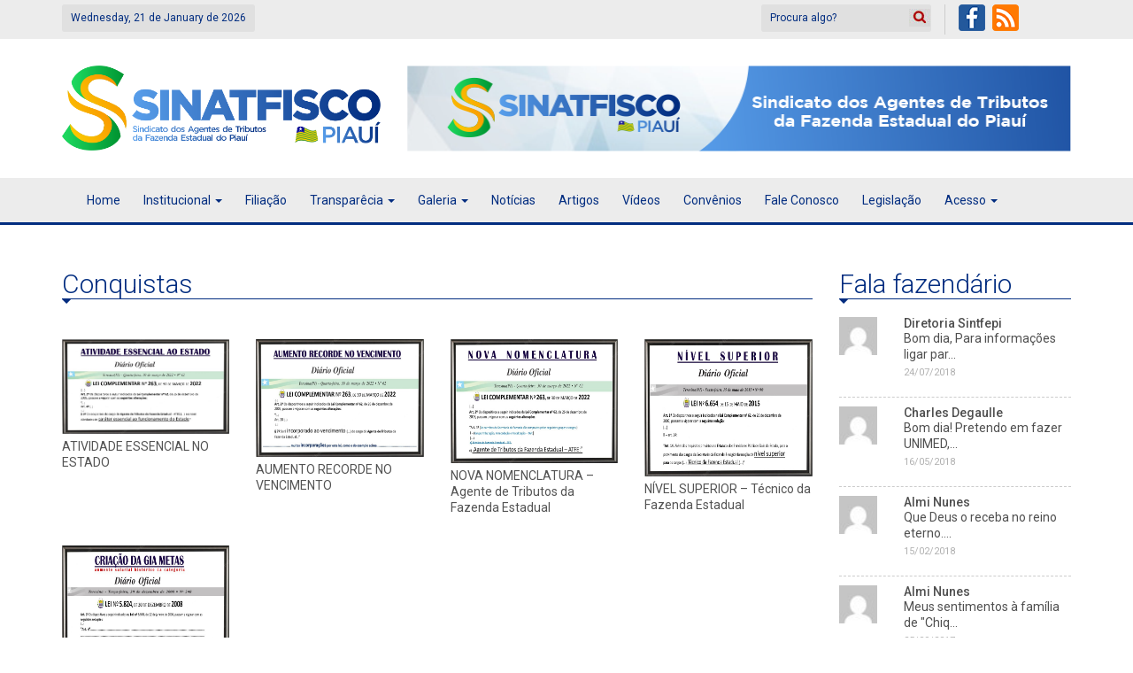

--- FILE ---
content_type: text/html; charset=UTF-8
request_url: https://www.sinatfisco.org.br/categoria/conquistas/
body_size: 10193
content:
  <!DOCTYPE html>
<html lang="pt-br">
<head>
<meta charset="UTF-8" />
<title>Arquivos Conquistas - SINATFISCOSINATFISCO</title>

	<link rel="profile" href="http://gmpg.org/xfn/11" />
	<link rel="pingback" href="https://www.sinatfisco.org.br/2017/xmlrpc.php" />
	<meta name="viewport" content="width=device-width, initial-scale=1">
	<meta charset="UTF-8" />



<link href="https://www.sinatfisco.org.br/2017/wp-content/themes/sintfepi/css/bootstrap.min.css" rel='stylesheet' type='text/css' />
<link href="https://www.sinatfisco.org.br/2017/wp-content/themes/sintfepi/css/jquery.bxslider.css" rel='stylesheet' type='text/css' />
<link href="https://www.sinatfisco.org.br/2017/wp-content/themes/sintfepi/css/style.css?v=22.0" rel='stylesheet' type='text/css' />
<style>
.bx-wrapper{
	margin: 0 auto 10px !important;
}
.notciasdestaques{
	padding-bottom: 10px !important;
}
</style>
<meta name='robots' content='index, follow, max-image-preview:large, max-snippet:-1, max-video-preview:-1' />

	<!-- This site is optimized with the Yoast SEO plugin v16.3 - https://yoast.com/wordpress/plugins/seo/ -->
	<link rel="canonical" href="https://www.sinatfisco.org.br/categoria/conquistas/" />
	<meta property="og:locale" content="pt_BR" />
	<meta property="og:type" content="article" />
	<meta property="og:title" content="Arquivos Conquistas - SINATFISCO" />
	<meta property="og:url" content="https://www.sinatfisco.org.br/categoria/conquistas/" />
	<meta property="og:site_name" content="SINATFISCO" />
	<meta property="og:image" content="http://www.sinatfisco.org.br/2017/wp-content/uploads/2022/11/WhatsApp-Image-2022-11-08-at-17.11.18-240x300.jpeg" />
	<meta name="twitter:card" content="summary_large_image" />
	<script type="application/ld+json" class="yoast-schema-graph">{"@context":"https://schema.org","@graph":[{"@type":"WebSite","@id":"https://www.sinatfisco.org.br/#website","url":"https://www.sinatfisco.org.br/","name":"SINTFEPI","description":"Sindicato dos Agentes de Tributos da Fazenda  Estadual do Piau\u00ed","potentialAction":[{"@type":"SearchAction","target":"https://www.sinatfisco.org.br/?s={search_term_string}","query-input":"required name=search_term_string"}],"inLanguage":"pt-BR"},{"@type":"CollectionPage","@id":"https://www.sinatfisco.org.br/categoria/conquistas/#webpage","url":"https://www.sinatfisco.org.br/categoria/conquistas/","name":"Arquivos Conquistas - SINATFISCO","isPartOf":{"@id":"https://www.sinatfisco.org.br/#website"},"breadcrumb":{"@id":"https://www.sinatfisco.org.br/categoria/conquistas/#breadcrumb"},"inLanguage":"pt-BR","potentialAction":[{"@type":"ReadAction","target":["https://www.sinatfisco.org.br/categoria/conquistas/"]}]},{"@type":"BreadcrumbList","@id":"https://www.sinatfisco.org.br/categoria/conquistas/#breadcrumb","itemListElement":[{"@type":"ListItem","position":1,"item":{"@type":"WebPage","@id":"https://www.sinatfisco.org.br/","url":"https://www.sinatfisco.org.br/","name":"In\u00edcio"}},{"@type":"ListItem","position":2,"item":{"@id":"https://www.sinatfisco.org.br/categoria/conquistas/#webpage"}}]}]}</script>
	<!-- / Yoast SEO plugin. -->


<link rel="alternate" type="application/rss+xml" title="Feed de categoria para SINATFISCO &raquo; Conquistas" href="https://www.sinatfisco.org.br/categoria/conquistas/feed/" />
<script type="text/javascript">
/* <![CDATA[ */
window._wpemojiSettings = {"baseUrl":"https:\/\/s.w.org\/images\/core\/emoji\/14.0.0\/72x72\/","ext":".png","svgUrl":"https:\/\/s.w.org\/images\/core\/emoji\/14.0.0\/svg\/","svgExt":".svg","source":{"concatemoji":"https:\/\/www.sinatfisco.org.br\/2017\/wp-includes\/js\/wp-emoji-release.min.js?ver=6.4.7"}};
/*! This file is auto-generated */
!function(i,n){var o,s,e;function c(e){try{var t={supportTests:e,timestamp:(new Date).valueOf()};sessionStorage.setItem(o,JSON.stringify(t))}catch(e){}}function p(e,t,n){e.clearRect(0,0,e.canvas.width,e.canvas.height),e.fillText(t,0,0);var t=new Uint32Array(e.getImageData(0,0,e.canvas.width,e.canvas.height).data),r=(e.clearRect(0,0,e.canvas.width,e.canvas.height),e.fillText(n,0,0),new Uint32Array(e.getImageData(0,0,e.canvas.width,e.canvas.height).data));return t.every(function(e,t){return e===r[t]})}function u(e,t,n){switch(t){case"flag":return n(e,"\ud83c\udff3\ufe0f\u200d\u26a7\ufe0f","\ud83c\udff3\ufe0f\u200b\u26a7\ufe0f")?!1:!n(e,"\ud83c\uddfa\ud83c\uddf3","\ud83c\uddfa\u200b\ud83c\uddf3")&&!n(e,"\ud83c\udff4\udb40\udc67\udb40\udc62\udb40\udc65\udb40\udc6e\udb40\udc67\udb40\udc7f","\ud83c\udff4\u200b\udb40\udc67\u200b\udb40\udc62\u200b\udb40\udc65\u200b\udb40\udc6e\u200b\udb40\udc67\u200b\udb40\udc7f");case"emoji":return!n(e,"\ud83e\udef1\ud83c\udffb\u200d\ud83e\udef2\ud83c\udfff","\ud83e\udef1\ud83c\udffb\u200b\ud83e\udef2\ud83c\udfff")}return!1}function f(e,t,n){var r="undefined"!=typeof WorkerGlobalScope&&self instanceof WorkerGlobalScope?new OffscreenCanvas(300,150):i.createElement("canvas"),a=r.getContext("2d",{willReadFrequently:!0}),o=(a.textBaseline="top",a.font="600 32px Arial",{});return e.forEach(function(e){o[e]=t(a,e,n)}),o}function t(e){var t=i.createElement("script");t.src=e,t.defer=!0,i.head.appendChild(t)}"undefined"!=typeof Promise&&(o="wpEmojiSettingsSupports",s=["flag","emoji"],n.supports={everything:!0,everythingExceptFlag:!0},e=new Promise(function(e){i.addEventListener("DOMContentLoaded",e,{once:!0})}),new Promise(function(t){var n=function(){try{var e=JSON.parse(sessionStorage.getItem(o));if("object"==typeof e&&"number"==typeof e.timestamp&&(new Date).valueOf()<e.timestamp+604800&&"object"==typeof e.supportTests)return e.supportTests}catch(e){}return null}();if(!n){if("undefined"!=typeof Worker&&"undefined"!=typeof OffscreenCanvas&&"undefined"!=typeof URL&&URL.createObjectURL&&"undefined"!=typeof Blob)try{var e="postMessage("+f.toString()+"("+[JSON.stringify(s),u.toString(),p.toString()].join(",")+"));",r=new Blob([e],{type:"text/javascript"}),a=new Worker(URL.createObjectURL(r),{name:"wpTestEmojiSupports"});return void(a.onmessage=function(e){c(n=e.data),a.terminate(),t(n)})}catch(e){}c(n=f(s,u,p))}t(n)}).then(function(e){for(var t in e)n.supports[t]=e[t],n.supports.everything=n.supports.everything&&n.supports[t],"flag"!==t&&(n.supports.everythingExceptFlag=n.supports.everythingExceptFlag&&n.supports[t]);n.supports.everythingExceptFlag=n.supports.everythingExceptFlag&&!n.supports.flag,n.DOMReady=!1,n.readyCallback=function(){n.DOMReady=!0}}).then(function(){return e}).then(function(){var e;n.supports.everything||(n.readyCallback(),(e=n.source||{}).concatemoji?t(e.concatemoji):e.wpemoji&&e.twemoji&&(t(e.twemoji),t(e.wpemoji)))}))}((window,document),window._wpemojiSettings);
/* ]]> */
</script>
<style id='wp-emoji-styles-inline-css' type='text/css'>

	img.wp-smiley, img.emoji {
		display: inline !important;
		border: none !important;
		box-shadow: none !important;
		height: 1em !important;
		width: 1em !important;
		margin: 0 0.07em !important;
		vertical-align: -0.1em !important;
		background: none !important;
		padding: 0 !important;
	}
</style>
<link rel='stylesheet' id='wp-block-library-css' href='https://www.sinatfisco.org.br/2017/wp-includes/css/dist/block-library/style.min.css?ver=6.4.7' type='text/css' media='all' />
<style id='classic-theme-styles-inline-css' type='text/css'>
/*! This file is auto-generated */
.wp-block-button__link{color:#fff;background-color:#32373c;border-radius:9999px;box-shadow:none;text-decoration:none;padding:calc(.667em + 2px) calc(1.333em + 2px);font-size:1.125em}.wp-block-file__button{background:#32373c;color:#fff;text-decoration:none}
</style>
<style id='global-styles-inline-css' type='text/css'>
body{--wp--preset--color--black: #000000;--wp--preset--color--cyan-bluish-gray: #abb8c3;--wp--preset--color--white: #ffffff;--wp--preset--color--pale-pink: #f78da7;--wp--preset--color--vivid-red: #cf2e2e;--wp--preset--color--luminous-vivid-orange: #ff6900;--wp--preset--color--luminous-vivid-amber: #fcb900;--wp--preset--color--light-green-cyan: #7bdcb5;--wp--preset--color--vivid-green-cyan: #00d084;--wp--preset--color--pale-cyan-blue: #8ed1fc;--wp--preset--color--vivid-cyan-blue: #0693e3;--wp--preset--color--vivid-purple: #9b51e0;--wp--preset--gradient--vivid-cyan-blue-to-vivid-purple: linear-gradient(135deg,rgba(6,147,227,1) 0%,rgb(155,81,224) 100%);--wp--preset--gradient--light-green-cyan-to-vivid-green-cyan: linear-gradient(135deg,rgb(122,220,180) 0%,rgb(0,208,130) 100%);--wp--preset--gradient--luminous-vivid-amber-to-luminous-vivid-orange: linear-gradient(135deg,rgba(252,185,0,1) 0%,rgba(255,105,0,1) 100%);--wp--preset--gradient--luminous-vivid-orange-to-vivid-red: linear-gradient(135deg,rgba(255,105,0,1) 0%,rgb(207,46,46) 100%);--wp--preset--gradient--very-light-gray-to-cyan-bluish-gray: linear-gradient(135deg,rgb(238,238,238) 0%,rgb(169,184,195) 100%);--wp--preset--gradient--cool-to-warm-spectrum: linear-gradient(135deg,rgb(74,234,220) 0%,rgb(151,120,209) 20%,rgb(207,42,186) 40%,rgb(238,44,130) 60%,rgb(251,105,98) 80%,rgb(254,248,76) 100%);--wp--preset--gradient--blush-light-purple: linear-gradient(135deg,rgb(255,206,236) 0%,rgb(152,150,240) 100%);--wp--preset--gradient--blush-bordeaux: linear-gradient(135deg,rgb(254,205,165) 0%,rgb(254,45,45) 50%,rgb(107,0,62) 100%);--wp--preset--gradient--luminous-dusk: linear-gradient(135deg,rgb(255,203,112) 0%,rgb(199,81,192) 50%,rgb(65,88,208) 100%);--wp--preset--gradient--pale-ocean: linear-gradient(135deg,rgb(255,245,203) 0%,rgb(182,227,212) 50%,rgb(51,167,181) 100%);--wp--preset--gradient--electric-grass: linear-gradient(135deg,rgb(202,248,128) 0%,rgb(113,206,126) 100%);--wp--preset--gradient--midnight: linear-gradient(135deg,rgb(2,3,129) 0%,rgb(40,116,252) 100%);--wp--preset--font-size--small: 13px;--wp--preset--font-size--medium: 20px;--wp--preset--font-size--large: 36px;--wp--preset--font-size--x-large: 42px;--wp--preset--spacing--20: 0.44rem;--wp--preset--spacing--30: 0.67rem;--wp--preset--spacing--40: 1rem;--wp--preset--spacing--50: 1.5rem;--wp--preset--spacing--60: 2.25rem;--wp--preset--spacing--70: 3.38rem;--wp--preset--spacing--80: 5.06rem;--wp--preset--shadow--natural: 6px 6px 9px rgba(0, 0, 0, 0.2);--wp--preset--shadow--deep: 12px 12px 50px rgba(0, 0, 0, 0.4);--wp--preset--shadow--sharp: 6px 6px 0px rgba(0, 0, 0, 0.2);--wp--preset--shadow--outlined: 6px 6px 0px -3px rgba(255, 255, 255, 1), 6px 6px rgba(0, 0, 0, 1);--wp--preset--shadow--crisp: 6px 6px 0px rgba(0, 0, 0, 1);}:where(.is-layout-flex){gap: 0.5em;}:where(.is-layout-grid){gap: 0.5em;}body .is-layout-flow > .alignleft{float: left;margin-inline-start: 0;margin-inline-end: 2em;}body .is-layout-flow > .alignright{float: right;margin-inline-start: 2em;margin-inline-end: 0;}body .is-layout-flow > .aligncenter{margin-left: auto !important;margin-right: auto !important;}body .is-layout-constrained > .alignleft{float: left;margin-inline-start: 0;margin-inline-end: 2em;}body .is-layout-constrained > .alignright{float: right;margin-inline-start: 2em;margin-inline-end: 0;}body .is-layout-constrained > .aligncenter{margin-left: auto !important;margin-right: auto !important;}body .is-layout-constrained > :where(:not(.alignleft):not(.alignright):not(.alignfull)){max-width: var(--wp--style--global--content-size);margin-left: auto !important;margin-right: auto !important;}body .is-layout-constrained > .alignwide{max-width: var(--wp--style--global--wide-size);}body .is-layout-flex{display: flex;}body .is-layout-flex{flex-wrap: wrap;align-items: center;}body .is-layout-flex > *{margin: 0;}body .is-layout-grid{display: grid;}body .is-layout-grid > *{margin: 0;}:where(.wp-block-columns.is-layout-flex){gap: 2em;}:where(.wp-block-columns.is-layout-grid){gap: 2em;}:where(.wp-block-post-template.is-layout-flex){gap: 1.25em;}:where(.wp-block-post-template.is-layout-grid){gap: 1.25em;}.has-black-color{color: var(--wp--preset--color--black) !important;}.has-cyan-bluish-gray-color{color: var(--wp--preset--color--cyan-bluish-gray) !important;}.has-white-color{color: var(--wp--preset--color--white) !important;}.has-pale-pink-color{color: var(--wp--preset--color--pale-pink) !important;}.has-vivid-red-color{color: var(--wp--preset--color--vivid-red) !important;}.has-luminous-vivid-orange-color{color: var(--wp--preset--color--luminous-vivid-orange) !important;}.has-luminous-vivid-amber-color{color: var(--wp--preset--color--luminous-vivid-amber) !important;}.has-light-green-cyan-color{color: var(--wp--preset--color--light-green-cyan) !important;}.has-vivid-green-cyan-color{color: var(--wp--preset--color--vivid-green-cyan) !important;}.has-pale-cyan-blue-color{color: var(--wp--preset--color--pale-cyan-blue) !important;}.has-vivid-cyan-blue-color{color: var(--wp--preset--color--vivid-cyan-blue) !important;}.has-vivid-purple-color{color: var(--wp--preset--color--vivid-purple) !important;}.has-black-background-color{background-color: var(--wp--preset--color--black) !important;}.has-cyan-bluish-gray-background-color{background-color: var(--wp--preset--color--cyan-bluish-gray) !important;}.has-white-background-color{background-color: var(--wp--preset--color--white) !important;}.has-pale-pink-background-color{background-color: var(--wp--preset--color--pale-pink) !important;}.has-vivid-red-background-color{background-color: var(--wp--preset--color--vivid-red) !important;}.has-luminous-vivid-orange-background-color{background-color: var(--wp--preset--color--luminous-vivid-orange) !important;}.has-luminous-vivid-amber-background-color{background-color: var(--wp--preset--color--luminous-vivid-amber) !important;}.has-light-green-cyan-background-color{background-color: var(--wp--preset--color--light-green-cyan) !important;}.has-vivid-green-cyan-background-color{background-color: var(--wp--preset--color--vivid-green-cyan) !important;}.has-pale-cyan-blue-background-color{background-color: var(--wp--preset--color--pale-cyan-blue) !important;}.has-vivid-cyan-blue-background-color{background-color: var(--wp--preset--color--vivid-cyan-blue) !important;}.has-vivid-purple-background-color{background-color: var(--wp--preset--color--vivid-purple) !important;}.has-black-border-color{border-color: var(--wp--preset--color--black) !important;}.has-cyan-bluish-gray-border-color{border-color: var(--wp--preset--color--cyan-bluish-gray) !important;}.has-white-border-color{border-color: var(--wp--preset--color--white) !important;}.has-pale-pink-border-color{border-color: var(--wp--preset--color--pale-pink) !important;}.has-vivid-red-border-color{border-color: var(--wp--preset--color--vivid-red) !important;}.has-luminous-vivid-orange-border-color{border-color: var(--wp--preset--color--luminous-vivid-orange) !important;}.has-luminous-vivid-amber-border-color{border-color: var(--wp--preset--color--luminous-vivid-amber) !important;}.has-light-green-cyan-border-color{border-color: var(--wp--preset--color--light-green-cyan) !important;}.has-vivid-green-cyan-border-color{border-color: var(--wp--preset--color--vivid-green-cyan) !important;}.has-pale-cyan-blue-border-color{border-color: var(--wp--preset--color--pale-cyan-blue) !important;}.has-vivid-cyan-blue-border-color{border-color: var(--wp--preset--color--vivid-cyan-blue) !important;}.has-vivid-purple-border-color{border-color: var(--wp--preset--color--vivid-purple) !important;}.has-vivid-cyan-blue-to-vivid-purple-gradient-background{background: var(--wp--preset--gradient--vivid-cyan-blue-to-vivid-purple) !important;}.has-light-green-cyan-to-vivid-green-cyan-gradient-background{background: var(--wp--preset--gradient--light-green-cyan-to-vivid-green-cyan) !important;}.has-luminous-vivid-amber-to-luminous-vivid-orange-gradient-background{background: var(--wp--preset--gradient--luminous-vivid-amber-to-luminous-vivid-orange) !important;}.has-luminous-vivid-orange-to-vivid-red-gradient-background{background: var(--wp--preset--gradient--luminous-vivid-orange-to-vivid-red) !important;}.has-very-light-gray-to-cyan-bluish-gray-gradient-background{background: var(--wp--preset--gradient--very-light-gray-to-cyan-bluish-gray) !important;}.has-cool-to-warm-spectrum-gradient-background{background: var(--wp--preset--gradient--cool-to-warm-spectrum) !important;}.has-blush-light-purple-gradient-background{background: var(--wp--preset--gradient--blush-light-purple) !important;}.has-blush-bordeaux-gradient-background{background: var(--wp--preset--gradient--blush-bordeaux) !important;}.has-luminous-dusk-gradient-background{background: var(--wp--preset--gradient--luminous-dusk) !important;}.has-pale-ocean-gradient-background{background: var(--wp--preset--gradient--pale-ocean) !important;}.has-electric-grass-gradient-background{background: var(--wp--preset--gradient--electric-grass) !important;}.has-midnight-gradient-background{background: var(--wp--preset--gradient--midnight) !important;}.has-small-font-size{font-size: var(--wp--preset--font-size--small) !important;}.has-medium-font-size{font-size: var(--wp--preset--font-size--medium) !important;}.has-large-font-size{font-size: var(--wp--preset--font-size--large) !important;}.has-x-large-font-size{font-size: var(--wp--preset--font-size--x-large) !important;}
.wp-block-navigation a:where(:not(.wp-element-button)){color: inherit;}
:where(.wp-block-post-template.is-layout-flex){gap: 1.25em;}:where(.wp-block-post-template.is-layout-grid){gap: 1.25em;}
:where(.wp-block-columns.is-layout-flex){gap: 2em;}:where(.wp-block-columns.is-layout-grid){gap: 2em;}
.wp-block-pullquote{font-size: 1.5em;line-height: 1.6;}
</style>
<link rel='stylesheet' id='contact-form-7-css' href='https://www.sinatfisco.org.br/2017/wp-content/plugins/contact-form-7/includes/css/styles.css?ver=5.4.1' type='text/css' media='all' />
<link rel='stylesheet' id='responsive-lightbox-nivo_lightbox-css-css' href='https://www.sinatfisco.org.br/2017/wp-content/plugins/responsive-lightbox-lite/assets/nivo-lightbox/nivo-lightbox.css?ver=6.4.7' type='text/css' media='all' />
<link rel='stylesheet' id='responsive-lightbox-nivo_lightbox-css-d-css' href='https://www.sinatfisco.org.br/2017/wp-content/plugins/responsive-lightbox-lite/assets/nivo-lightbox/themes/default/default.css?ver=6.4.7' type='text/css' media='all' />
<link rel='stylesheet' id='wp-pagenavi-css' href='https://www.sinatfisco.org.br/2017/wp-content/plugins/wp-pagenavi/pagenavi-css.css?ver=2.70' type='text/css' media='all' />
<link rel='stylesheet' id='wppb_stylesheet-css' href='https://www.sinatfisco.org.br/2017/wp-content/plugins/profile-builder/assets/css/style-front-end.css?ver=3.10.9' type='text/css' media='all' />
<script type="text/javascript" src="https://www.sinatfisco.org.br/2017/wp-includes/js/jquery/jquery.min.js?ver=3.7.1" id="jquery-core-js"></script>
<script type="text/javascript" src="https://www.sinatfisco.org.br/2017/wp-includes/js/jquery/jquery-migrate.min.js?ver=3.4.1" id="jquery-migrate-js"></script>
<script type="text/javascript" src="https://www.sinatfisco.org.br/2017/wp-content/plugins/responsive-lightbox-lite/assets/nivo-lightbox/nivo-lightbox.min.js?ver=6.4.7" id="responsive-lightbox-nivo_lightbox-js"></script>
<script type="text/javascript" id="responsive-lightbox-lite-script-js-extra">
/* <![CDATA[ */
var rllArgs = {"script":"nivo_lightbox","selector":"lightbox","custom_events":""};
/* ]]> */
</script>
<script type="text/javascript" src="https://www.sinatfisco.org.br/2017/wp-content/plugins/responsive-lightbox-lite/assets/inc/script.js?ver=6.4.7" id="responsive-lightbox-lite-script-js"></script>
<link rel="https://api.w.org/" href="https://www.sinatfisco.org.br/wp-json/" /><link rel="alternate" type="application/json" href="https://www.sinatfisco.org.br/wp-json/wp/v2/categories/260" /><link rel="EditURI" type="application/rsd+xml" title="RSD" href="https://www.sinatfisco.org.br/2017/xmlrpc.php?rsd" />
<meta name="generator" content="WordPress 6.4.7" />
<link rel="icon" href="https://www.sinatfisco.org.br/2017/wp-content/uploads/2022/07/logo.png" sizes="32x32" />
<link rel="icon" href="https://www.sinatfisco.org.br/2017/wp-content/uploads/2022/07/logo.png" sizes="192x192" />
<link rel="apple-touch-icon" href="https://www.sinatfisco.org.br/2017/wp-content/uploads/2022/07/logo.png" />
<meta name="msapplication-TileImage" content="https://www.sinatfisco.org.br/2017/wp-content/uploads/2022/07/logo.png" />
		<style type="text/css" id="wp-custom-css">
			.notsimgle img{
	width:auto !important
}		</style>
		<script type='text/javascript' src='https://www.sinatfisco.org.br/2017/wp-content/themes/sintfepi/js/jquery.mask.min.js'></script>
<script>
//jQuery('input[type="tel"]').mask('(00)0000-0000Z',{translation:  {'Z': {pattern: /[0-9]/, optional: true}}});

var SPMaskBehavior = function (val) {
    return val.replace(/\D/g, '').length === 11 ? '(00) 00000-0000' : '(00) 0000-00009';
},
spOptions = {
    onKeyPress: function(val, e, field, options) {
        field.mask(SPMaskBehavior.apply({}, arguments), options);
    }
};

jQuery('input[type="tel"]').mask(SPMaskBehavior, spOptions);

</script>
</head>
    

<body>
 
<div class="barratop">
  <div class="container">
    <div class="datahoje hidden-xs">Wednesday, 21 de January de 2026</div>
    <div class="pull-right buscaredes">
      <div class="row">
        <form class="busca col-xs-7 " method="get" action="https://www.sinatfisco.org.br/categoria/noticias">
          <input type="input" name="s" placeholder="Procura algo?">
          <input type="submit" name="" value="">
        </form>
        <div class=" col-xs-5 linkredes">
          <a href="https://www.facebook.com/sintfepi/" target="_blank" class="face"></a>
          <!-- <a href="" class="insta"></a> -->
          <a href="http://www.sintfepi.org.br/2017/categoria/noticias/feed/" target="_blank" class="rss"></a>
        </div>
      </div>
    </div>
  </div>
</div>

<div class="logobanner">
  <div class="container">
    <div class="row">
      <div class="col-md-4  logo"><a href="https://www.sinatfisco.org.br/"><img src="https://www.sinatfisco.org.br/2017/wp-content/themes/sintfepi/images/logo.png"></a></div>
      <div class="col-md-8 hidden-xs bannerweb" ><div class="wp_bannerize bannertopo">
<div><img src="http://www.sinatfisco.org.br/2017/wp-content/uploads/2022/07/banner_topo_sinatfisco.png" alt="" width="721" height="97"/>
</div></div></div>
    </div>
  </div>
</div>

<div class="menu">
  <div class="container">
      <nav class="navbar navbar-default">
       
          <div class="navbar-header">
            <button type="button" class="navbar-toggle collapsed" data-toggle="collapse" data-target="#bs-example-navbar-collapse-1" aria-expanded="false">
              <span class="icon-bar"></span>
              <span class="icon-bar"></span>
              <span class="icon-bar"></span>
            </button>
          </div>



          <div class="collapse navbar-collapse" id="bs-example-navbar-collapse-1">
            <ul class="nav navbar-nav">
              <li ><a href="https://www.sinatfisco.org.br/" >Home</a></li>
              <!-- <li ><a href="/" >Campanha de Valorização</a></li> -->
              <li class="dropdown" > 
                <a href="#" class="dropdown-toggle" data-toggle="dropdown" role="button" aria-haspopup="true" aria-expanded="false">Institucional <span class="caret"></span></a>
                <ul class="dropdown-menu">
                  <li><a href="https://www.sinatfisco.org.br/quem-somos">Quem Somos</a></li>
                  <li><a href="https://www.sinatfisco.org.br/diretoria">Diretoria</a></li>
                  <li><a href="https://www.sinatfisco.org.br/estatuto/">Estatuto Sintfepi</a></li>
                </ul>
              </li>
              <li><a href="https://www.sinatfisco.org.br/download-do-formulario-de-filiacao/">Filiação</a></li>
              <li class="dropdown"><a data-target="https://www.sinatfisco.org.br/categoria/transparencia" href="https://www.sinatfisco.org.br/categoria/transparencia"  class="dropdown-toggle" data-toggle="dropdown" role="navigation" aria-haspopup="true" aria-expanded="false">Transparêcia <span class="caret"></span></a>
              	<ul class="dropdown-menu">
                  <li><a href="https://www.sinatfisco.org.br/categoria/prestacao-de-contas">Prestação de contas</a></li>
                
                </ul>

              </li>
     
				<li class="dropdown"> 
                <a href="#" class="dropdown-toggle" data-toggle="dropdown" role="button" aria-haspopup="true" aria-expanded="false">Galeria <span class="caret"></span></a>
                <ul class="dropdown-menu">
                  <li ><a href="https://www.sinatfisco.org.br/categoria/galeria-de-fotos">Fotos</a></li>
                  <li ><a href="https://www.sinatfisco.org.br/categoria/conquistas/">Conquistas</a></li>
                </ul>
              </li>
				
				
				
              <li ><a href="https://www.sinatfisco.org.br/categoria/noticias">Notícias</a></li>
              <li><a href="https://www.sinatfisco.org.br/categoria/artigos">Artigos</a></li>
              <li ><a href="https://www.sinatfisco.org.br/categoria/videos">Vídeos</a></li>
              <li><a href="https://www.sinatfisco.org.br/categoria/convenios">Convênios</a></li>
              <li><a href="https://www.sinatfisco.org.br/faleconosco">Fale Conosco</a></li>
              <li><a href="https://www.sinatfisco.org.br/legislacao">Legislação</a></li>


                          
              <li class="dropdown"> 
                <a href="#" class="dropdown-toggle" data-toggle="dropdown" role="button" aria-haspopup="true" aria-expanded="false">Acesso <span class="caret"></span></a>
                <ul class="dropdown-menu">
                  <li><a href="https://www.sinatfisco.org.br/entrar">Entrar</a></li>
                  <li><a href="https://www.sinatfisco.org.br/cadastrar">Cadastrar</a></li>
                </ul>
              </li>
              




            </ul>
          </div><!-- /.navbar-collapse -->
   
      </nav>
  </div>
</div>




   

  
      <div class="container">
        <div class="row">  
          <div class="col-md-9 listanoticias">
          <h1 class="titulosessao">Conquistas</h1>


          <div class="row galeriahome">

                   <div class="col-md-3"  style="height: 233px;">
              <a href="https://www.sinatfisco.org.br/atividade-essencial-no-estado/" title="ATIVIDADE ESSENCIAL NO ESTADO">
                <div class="imggaleria">
                                       <img class="img-responsive avatar" src="https://www.sinatfisco.org.br/2017/wp-content/uploads/2022/12/IMAGEM-5.png" alt="ATIVIDADE ESSENCIAL NO ESTADO" width="100%"  />
                                    <div class="hovergaleria"><span class="iconlupa"></span></div>
                </div>
                <span>ATIVIDADE ESSENCIAL NO ESTADO</span>
              </a>
            </div>
                  <div class="col-md-3"  style="height: 233px;">
              <a href="https://www.sinatfisco.org.br/aumento-recorde-no-vencimento/" title="AUMENTO RECORDE NO VENCIMENTO">
                <div class="imggaleria">
                                       <img class="img-responsive avatar" src="https://www.sinatfisco.org.br/2017/wp-content/uploads/2022/12/Imagem4.png" alt="AUMENTO RECORDE NO VENCIMENTO" width="100%"  />
                                    <div class="hovergaleria"><span class="iconlupa"></span></div>
                </div>
                <span>AUMENTO RECORDE NO VENCIMENTO</span>
              </a>
            </div>
                  <div class="col-md-3"  style="height: 233px;">
              <a href="https://www.sinatfisco.org.br/nova-nomenclatura-agente-de-tributos-da-fazenda-estadual/" title="NOVA NOMENCLATURA &#8211; Agente de Tributos da Fazenda Estadual">
                <div class="imggaleria">
                                       <img class="img-responsive avatar" src="https://www.sinatfisco.org.br/2017/wp-content/uploads/2022/12/imagem-3.png" alt="NOVA NOMENCLATURA &#8211; Agente de Tributos da Fazenda Estadual" width="100%"  />
                                    <div class="hovergaleria"><span class="iconlupa"></span></div>
                </div>
                <span>NOVA NOMENCLATURA &#8211; Agente de Tributos da Fazenda Estadual</span>
              </a>
            </div>
                  <div class="col-md-3"  style="height: 233px;">
              <a href="https://www.sinatfisco.org.br/nivel-superior-tecnico-da-fazenda-estadual/" title="NÍVEL SUPERIOR &#8211; Técnico da Fazenda Estadual">
                <div class="imggaleria">
                                       <img class="img-responsive avatar" src="https://www.sinatfisco.org.br/2017/wp-content/uploads/2022/12/IMAGEM-2.png" alt="NÍVEL SUPERIOR &#8211; Técnico da Fazenda Estadual" width="100%"  />
                                    <div class="hovergaleria"><span class="iconlupa"></span></div>
                </div>
                <span>NÍVEL SUPERIOR &#8211; Técnico da Fazenda Estadual</span>
              </a>
            </div>
                  <div class="col-md-3"  style="height: 233px;">
              <a href="https://www.sinatfisco.org.br/aumentosalarialhistoricodacategoria/" title="CRIAÇÃO DA GIA METAS &#8211; Aumento salarial histórico da categoria">
                <div class="imggaleria">
                                       <img class="img-responsive avatar" src="https://www.sinatfisco.org.br/2017/wp-content/uploads/2022/11/Imagem1.png" alt="CRIAÇÃO DA GIA METAS &#8211; Aumento salarial histórico da categoria" width="100%"  />
                                    <div class="hovergaleria"><span class="iconlupa"></span></div>
                </div>
                <span>CRIAÇÃO DA GIA METAS &#8211; Aumento salarial histórico da categoria</span>
              </a>
            </div>
                <div class="paginacao">
                          </div>

      </div>

          </div>
          
            



    <div class="col-md-3">

      <div class="hidden-xs">
      <h1 class="titulosessao" style="margin-top: 50px">Fala fazendário</h1>

                  



      <div class="falafazend">
        <div class="row">
          <div class="col-xs-3">
          <a href="https://www.sinatfisco.org.br/sintfepi-pesquisa-novas-opcoes-de-plano-de-saude/#comment-15" title="on Sintfepi pesquisa novas opções de Plano de Saúde"> <img alt='' src='https://secure.gravatar.com/avatar/b9e8861f7a1c2b7b2e499864e6dcb4a7?s=35&#038;d=mm&#038;r=g' srcset='https://secure.gravatar.com/avatar/b9e8861f7a1c2b7b2e499864e6dcb4a7?s=70&#038;d=mm&#038;r=g 2x' class='avatar avatar-35 photo' height='35' width='35' loading='lazy' decoding='async'/></a></div>
          <div class="col-xs-9 comentfazend">
            <h5 style="margin: 0; padding: 0;text-transform: capitalize;">Diretoria Sintfepi</h5>
            <a href="https://www.sinatfisco.org.br/sintfepi-pesquisa-novas-opcoes-de-plano-de-saude/#comment-15" title="on Sintfepi pesquisa novas opções de Plano de Saúde"> Bom dia, Para informações ligar par...
            <span>24/07/2018</span>
          </div>
        </div>
      </div>

      



      <div class="falafazend">
        <div class="row">
          <div class="col-xs-3">
          <a href="https://www.sinatfisco.org.br/sintfepi-pesquisa-novas-opcoes-de-plano-de-saude/#comment-14" title="on Sintfepi pesquisa novas opções de Plano de Saúde"> <img alt='' src='https://secure.gravatar.com/avatar/6aa5990e487b2cd120f1c8b6ae1d0bef?s=35&#038;d=mm&#038;r=g' srcset='https://secure.gravatar.com/avatar/6aa5990e487b2cd120f1c8b6ae1d0bef?s=70&#038;d=mm&#038;r=g 2x' class='avatar avatar-35 photo' height='35' width='35' loading='lazy' decoding='async'/></a></div>
          <div class="col-xs-9 comentfazend">
            <h5 style="margin: 0; padding: 0;text-transform: capitalize;">Charles Degaulle</h5>
            <a href="https://www.sinatfisco.org.br/sintfepi-pesquisa-novas-opcoes-de-plano-de-saude/#comment-14" title="on Sintfepi pesquisa novas opções de Plano de Saúde"> Bom dia! Pretendo em fazer UNIMED,...
            <span>16/05/2018</span>
          </div>
        </div>
      </div>

      



      <div class="falafazend">
        <div class="row">
          <div class="col-xs-3">
          <a href="https://www.sinatfisco.org.br/nota-de-pesar-carlos-henrique/#comment-13" title="on NOTA DE PESAR - Carlos Henrique"> <img alt='' src='https://secure.gravatar.com/avatar/30ed209348304dd7d9d721106a528dc0?s=35&#038;d=mm&#038;r=g' srcset='https://secure.gravatar.com/avatar/30ed209348304dd7d9d721106a528dc0?s=70&#038;d=mm&#038;r=g 2x' class='avatar avatar-35 photo' height='35' width='35' loading='lazy' decoding='async'/></a></div>
          <div class="col-xs-9 comentfazend">
            <h5 style="margin: 0; padding: 0;text-transform: capitalize;">almi nunes</h5>
            <a href="https://www.sinatfisco.org.br/nota-de-pesar-carlos-henrique/#comment-13" title="on NOTA DE PESAR - Carlos Henrique"> Que Deus o receba no reino eterno....
            <span>15/02/2018</span>
          </div>
        </div>
      </div>

      



      <div class="falafazend">
        <div class="row">
          <div class="col-xs-3">
          <a href="https://www.sinatfisco.org.br/nota-de-pesar-francisco-nonato-de-carvalho-araujo/#comment-12" title="on Nota de Pesar - Francisco Nonato de Carvalho Araújo"> <img alt='' src='https://secure.gravatar.com/avatar/30ed209348304dd7d9d721106a528dc0?s=35&#038;d=mm&#038;r=g' srcset='https://secure.gravatar.com/avatar/30ed209348304dd7d9d721106a528dc0?s=70&#038;d=mm&#038;r=g 2x' class='avatar avatar-35 photo' height='35' width='35' loading='lazy' decoding='async'/></a></div>
          <div class="col-xs-9 comentfazend">
            <h5 style="margin: 0; padding: 0;text-transform: capitalize;">almi nunes</h5>
            <a href="https://www.sinatfisco.org.br/nota-de-pesar-francisco-nonato-de-carvalho-araujo/#comment-12" title="on Nota de Pesar - Francisco Nonato de Carvalho Araújo"> Meus sentimentos à família de "Chiq...
            <span>25/09/2017</span>
          </div>
        </div>
      </div>

      
    


      <h1 class="titulosessao">Links úteis </h1>

            
      <div class="falafazend linksuteis">
          <a href="http://www.febrafisco.org.br/" target="_blank" title="FEBRAFISCO">FEBRAFISCO</a>    
      </div>
      
      <div class="falafazend linksuteis">
          <a href="http://sindfazdf.com/" target="_blank" title="SINDFFAZ &#8211; DF">SINDFFAZ &#8211; DF</a>    
      </div>
      
      <div class="falafazend linksuteis">
          <a href="http://www.sifam.org.br/" target="_blank" title="SIFAM &#8211; AM">SIFAM &#8211; AM</a>    
      </div>
      
      <div class="falafazend linksuteis">
          <a href="http://www.sindafgo.com.br/" target="_blank" title="SINDAF &#8211; GO">SINDAF &#8211; GO</a>    
      </div>
      
      <div class="falafazend linksuteis">
          <a href="http://www.afocefe.org.br/" target="_blank" title="AFOCEFE &#8211; RS">AFOCEFE &#8211; RS</a>    
      </div>
      
      <div class="falafazend linksuteis">
          <a href="http://2012.sintec-ro.org/" target="_blank" title="SINTEC &#8211; RO">SINTEC &#8211; RO</a>    
      </div>
      
      <div class="falafazend linksuteis">
          <a href="http://www.sinffaz.org.br/" target="_blank" title="SINFFAZ &#8211; MG">SINFFAZ &#8211; MG</a>    
      </div>
             
</div>
     
      <div class="facebook">
        <iframe src="https://www.facebook.com/plugins/page.php?href=https%3A%2F%2Fwww.facebook.com%2Fsintfepi&tabs&width=340&height=214&small_header=false&adapt_container_width=true&hide_cover=false&show_facepile=true&appId=297365990397725" width="100%" height="214" style="border:none;overflow:hidden" scrolling="no" frameborder="0" allowTransparency="true"></iframe>
      </div>

    </div>



          </div>

        </div>
       


<div class="rodape">
  <div class="container">
    <div class="row">
      <div class="col-md-3">
        <img src="http://www.sinatfisco.org.br/2017/wp-content/themes/sintfepi/images/logo.png" class="marcarodape">
      </div>
      <div class="col-md-3">
        <h3>Quem somos</h3>
        <p>SINATFISCO – Sindicato dos Agentes de Tributos da Fazenda Estadual do Piauí. Trata-se de entidade sindical representativa dos Agentes de Tributos da Secretaria da Fazenda do Estado do Piauí (SEFAZ-PI).</p>

        <p>Email:  sinatfisco@sinatfisco.org.br</p>
      </div>
      <div class="col-md-3 menurodape">
        <h3>Menu</h3>
        
        <a href="https://www.sinatfisco.org.br/quem-somos">Institucional</a>
        <a href="https://www.sinatfisco.org.br/download-do-formulario-de-filiacao/">Filiação</a>
        <a href="https://www.sinatfisco.org.br/categoria/transparencia">Transparêcia</a>
        <a href="https://www.sinatfisco.org.br/faleconosco">Fale Conosco</a>
        <a href="https://www.sinatfisco.org.br/categoria/galeria-de-fotos">Galeria</a>
        <a href="https://www.sinatfisco.org.br/categoria/noticias">Notícias</a>
        <a href="https://www.sinatfisco.org.br/categoria/artigos">Artigos</a>
        <a href="https://www.sinatfisco.org.br/categoria/convenios">Convênios</a>
         
      </div>
      <div class="col-md-3">
        <!-- <h3>Newsletters</h3>
        <p>Assine para receber novidades em seu e-mail.</p> -->
        <h3>Redes sociais</h3>
        <div class="linkredes">
         
          <a href="https://www.facebook.com/sintfepi/" target="_blank" class="face"></a>
          <a href="https://www.instagram.com/sintfepi/" target="_blank" class="insta"></a>
          <a href="http://www.sintfepi.org.br/2017/categoria/noticias/feed/" target="_blank" class="rss"></a>
        
        </div>
      </div>
    </div>

    <div class="assina">
      SINATFISCO – Sindicato dos Agentes de Tributos da Fazenda Estadual do Piauí. Av. Pedro Freitas nº 1765, Salas 103 e 104, Bairro Vermelha, CEP 64018-000. ©Sinatfisco 2017 
    </div>


  </div>


</div>

  
 



   <!-- jQuery (necessary for Bootstrap's JavaScript plugins) -->
    <script src="https://ajax.googleapis.com/ajax/libs/jquery/1.11.3/jquery.min.js"></script>
    <script src="https://www.sinatfisco.org.br/2017/wp-content/themes/sintfepi/js/bootstrap.min.js"></script>
    <script src="https://cdn.jsdelivr.net/bxslider/4.2.12/jquery.bxslider.min.js"></script>

 
    <script type="text/javascript">



    jQuery(document).ready(function() {
     
  $('.convenios').bxSlider({
    slideWidth: 190,
    minSlides: 2,
    maxSlides: 4,
    slideMargin: 20,
    touchEnabled: false
  });

  $('.vitrine').bxSlider({
       auto: true,
       pager: false,
       pause: 5000,
       touchEnabled: false
  });
  

    }); 

     

  


    </script>





    <link rel='stylesheet' id='wpBannerizeStyleDefault.css-css' href='https://www.sinatfisco.org.br/2017/wp-content/plugins/wp-bannerize/css/wpBannerizeStyleDefault.css?ver=6.4.7' type='text/css' media='all' />
<script type="text/javascript" src="https://www.sinatfisco.org.br/2017/wp-includes/js/dist/vendor/wp-polyfill-inert.min.js?ver=3.1.2" id="wp-polyfill-inert-js"></script>
<script type="text/javascript" src="https://www.sinatfisco.org.br/2017/wp-includes/js/dist/vendor/regenerator-runtime.min.js?ver=0.14.0" id="regenerator-runtime-js"></script>
<script type="text/javascript" src="https://www.sinatfisco.org.br/2017/wp-includes/js/dist/vendor/wp-polyfill.min.js?ver=3.15.0" id="wp-polyfill-js"></script>
<script type="text/javascript" id="contact-form-7-js-extra">
/* <![CDATA[ */
var wpcf7 = {"api":{"root":"https:\/\/www.sinatfisco.org.br\/wp-json\/","namespace":"contact-form-7\/v1"}};
/* ]]> */
</script>
<script type="text/javascript" src="https://www.sinatfisco.org.br/2017/wp-content/plugins/contact-form-7/includes/js/index.js?ver=5.4.1" id="contact-form-7-js"></script>
<script type="text/javascript" id="wp_bannerize_frontend_js-js-extra">
/* <![CDATA[ */
var wpBannerizeJavascriptLocalization = {"ajaxURL":"https:\/\/www.sinatfisco.org.br\/2017\/wp-admin\/admin-ajax.php"};
/* ]]> */
</script>
<script type="text/javascript" src="https://www.sinatfisco.org.br/2017/wp-content/plugins/wp-bannerize/js/wpBannerizeFrontend.min.js?ver=3.1.6" id="wp_bannerize_frontend_js-js"></script>
    
    </body>
</html>


--- FILE ---
content_type: text/css
request_url: https://www.sinatfisco.org.br/2017/wp-content/themes/sintfepi/css/style.css?v=22.0
body_size: 3154
content:
@import url('https://fonts.googleapis.com/css?family=Roboto:100,100i,300,300i,400,400i,500,500i,700,700i,900,900i');


*, *:after, *:before { -webkit-box-sizing: border-box; -moz-box-sizing: border-box; box-sizing: border-box; }
body, html { font-size: 100%; padding: 0; margin: 0;}
.clearfix:before, .clearfix:after { content: " "; display: table; }
.clearfix:after { clear: both; }
.clear {clear:both; line-height:0 !important; height:0 !important; }

body {
	font-family: 'Roboto',Arial, sans-serif;
	color: #777;
	font-size: 14px;
	line-height: 1.3;
	color: #00567f;
}

a, a:hover {
	color: #004a9b;
	text-decoration: none;
}
p{ line-height:20px; margin-bottom:10px}



/* Required */

.hidden{
	opacity: 0;
}

.visible{
	opacity: 1;
}

.barratop{background: #ececec; padding: 5px 0; font-size: 12px; color: #022d80}
.barratop .datahoje{padding: 8px 10px; background: #e0e0e0; float: left; border-radius: 3px}
.buscaredes{width: 350px}
.busca{position: relative;}
.busca input[type="submit"]{position: absolute; right: 10px; top: 5px; background: url(../images/icon-lupa.jpg) no-repeat; width:30px; height: 30px; border:0;}
.busca input[type="input"]{background: #e0e0e0;padding: 8px 10px; border: 0;  border-radius: 3px; color: #022d80; width: 100%}
.busca ::-webkit-input-placeholder { /* Chrome/Opera/Safari */ color: #022d80; }
.busca ::-moz-placeholder { /* Firefox 19+ */ color: #022d80; }
.busca :-ms-input-placeholder { /* IE 10+ */ color: #022d80; }
.busca :-moz-placeholder { /* Firefox 18- */ color: #022d80; }
.linkredes{border-left:1px solid #ccc }
.linkredes a{background: url(../images/icons-redes.png) no-repeat; width: 30px; height: 30px; display: inline-block; margin-right: 5px}
.linkredes a.face{background-position:-83px 0}
.linkredes a.insta{background-position:-41px 0}
.linkredes a.rss{background-position:0px 0}

.logobanner{padding: 30px 0}

.menu{background: #ececec; border-bottom: 3px solid #022d80}
.navbar-nav{float: none;}
.navbar-default{background: none; border:0; margin: 0}
.navbar-nav>li>a{color: #022d80 !important;padding-right: 13px !important; padding-left: 13px !important;}
.navbar-nav>li>a:hover, .navbar-default .navbar-nav>.active>a, .navbar-default .navbar-nav>.active>a:focus, .navbar-default .navbar-nav>.active>a:hover{background:  #022d80 !important; color: #fff !important}
.dropdown:hover a{background:  #022d80 !important; color: #fff !important}
.dropdown:hover .dropdown-menu{display: block;}
.dropdown-menu{padding: 0; border: 0}
.dropdown-menu li a{padding: 10px}
.dropdown-menu li a:hover{text-decoration: underline; width: 100%}
.infologado{text-transform: uppercase; background: #cccccc !important}

.notciasdestaques{padding: 40px 0}
.notciasdestaques .bx-wrapper .bx-viewport{padding: 0 !important; left: 0 !important}
.outrasnots .titnots{font-size: 14px; color: #535353; line-height: 14px; display: block;}
.outrasnots .datanot{padding: 3px 0; color: #acacac; font-size: 12px}
.outrasnots .datanot a{color: #004a9b}
.outrasnots .col-md-6{margin-bottom: 15px; height: 185px}
.outrasnots a:hover{color: #022d80}
.titulosessao{border-bottom: 1px solid #022d80; color: #022d80; font-weight: 300; position: relative; font-size: 30px; display: block;}
.titulosessao:hover{color: #022d80;}
.titulosessao:before {bottom: -6px; left: 0;position: absolute;content: "";display: inline-block; vertical-align: middle; margin-right: 10px; width: 0;  height: 0;  border-left: 5px solid transparent; border-right: 5px solid transparent; border-top: 5px solid #022d80;}

.vitrine{position: relative;}
.titulovitrine{position: absolute; width: 100%; bottom: 0; background: rgba(0, 0, 0, 0.65); padding: 10px; color: #fff; font-size: 18px}
.titulovitrine a{color: #fff !important;}

.titulovitrine span{display: block; font-size: 12px;}

.galeriahome{padding: 15px 0}
.galeriahome .imggaleria{position: relative; margin-bottom: 5px}
.galeriahome span{color:#535353  }
.galeriahome .hovergaleria{position: absolute; width: 100%; top: 0; bottom: 0; background: rgba(0, 0, 0, 0.55); opacity: 0; transition: all .2s ease-in-out;}
.galeriahome a:hover .hovergaleria {opacity: 1;}
.galeriahome a:hover span{color: #022d80}

.hovervideo span, .hovergaleria span{background: url(../images/icon-youtube.png) no-repeat center; display: block; position: absolute;top: 0; bottom: 0; width: 100%}
.hovergaleria .iconlupa{background: url(../images/ico-lupa.png) no-repeat center ;}
.listaconvenios{padding: 15px 0}
.listaconvenios .slide a{padding: 3px; box-shadow: 0px 0px 8px #b9b9b9; display: block;}


.comentfazend{font-size: 14px; color: #4f4f4f; padding-bottom: 10px; }
.comentfazend span{display: block; margin-top: 5px; color: #b1b1b1; font-size: 11px}
.falafazend{border-bottom: 1px dashed #ccc; padding: 10px 0}
.falafazend .avatar {width: 100%; height: auto;}
.falafazend a{color: #4f4f4f !important}

.linksuteis{text-transform: uppercase; text-align: center;}
.facebook{margin-top:25px; text-align: center;}


.rodape{background: #ececec; border-top: 2px solid #022d80; padding-top: 40px; margin-top: 50px }
.rodape h3{background: #919191; color: #fff; position: relative; font-weight: 200; padding:7px 10px; font-size: 18px; margin-bottom: 20px}
.rodape h3:before {bottom: -5px;    left: 10px;position: absolute;content: "";display: inline-block; vertical-align: middle; margin-right: 10px; width: 0;  height: 0;  border-left: 5px solid transparent; border-right: 5px solid transparent; border-top: 5px solid #919191;}
.rodape p{color:#022d80 }
.marcarodape{margin-top: 40px}
.menurodape a{display: block; font-weight: 500; margin-bottom: 5px; color:#022d80; }
.menurodape a:hover{text-decoration: underline;}
.rodape .linkredes{text-align: center; border:0;}

.rodape .assina{padding: 15px 0; border-top: 1px solid #8b8c8d; text-align: center; color: #797979; font-size: 12px; margin-top:40px}

.notsimgle{margin: 30px 0}
.notsimgle h3{font-size: 35px; color: #000}
.notsimgle h5{color: #4c4c4c; padding: 10px 0}
.notsimgle p{color: #4c4c4c}

.listanoticias{margin: 30px 0}
.listanoticias .titulosessao{margin-bottom: 30px}
.msgerro{background: #fdc1c1; padding: 10px; color: #022d80; margin-bottom: 5px}
.pag-login{  margin: 100px auto }
.pag-login input[type="text"],.pag-login input[type="password"]{padding: 10px; width: 100%; margin-bottom: 40px}
.pag-login .button, .btn_com, .wpcf7-submit{padding: 10px 50px; background: #022d80; color: #fff; border: 0; margin-bottom: 20px}

.textarea_f_com{display: block; padding: 20px; width: 100%}

.titulo-busca{font-size: 16px; margin-bottom: 10px ; display: block;}
.listabusca{margin-bottom: 30px}

.wpcf7-text, .wpcf7-textarea, .wpcf7-select{padding: 10px; width: 500px }

.bannerweb img{width: 100%}

.cleanlogin-form input[type="submit"]{    padding: 10px 50px !important;    background: #022d80 !important;    color: #fff !important;    border: 0 !important;    margin-bottom: 20px !important;}

@media (max-width: 1500px){

}

@media (max-width: 1199px){
.navbar-nav>li>a{font-size: 12px; padding-left: 10px !important; padding-right: 10px !important}
}

@media (max-width: 991px){
.bx-wrapper{margin-bottom: 20px !important}	
.outrasnots .col-md-6{height: auto; margin-bottom: 20px}	
.navbar-nav>li>a{font-size: 12px; padding-left: 6px !important; padding-right: 6px !important}
.logo{text-align: center; margin: 20px 0}
.rodape{text-align: center;}
.buscaredes {float: none !important; width: 100% !important; text-align: center; }
.logo img{width: 100%}
.linkredes{margin-top: 10px}
.galeriahome .col-md-4{margin-bottom: 30px}

}
@media (max-width: 768px){
	.notsimgle img{width: 100%; height: auto; display: block;}
}

@media (max-width: 500px){
	
}
@media (max-width: 400px){

	.busca {width: 100% !important;}
	.linkredes{width: 100% !important}

	
}



/* =WordPress Core
-------------------------------------------------------------- */
.alignnone {
    margin: 5px 20px 20px 0;
}

.aligncenter,
div.aligncenter {
    display: block;
    margin: 5px auto 5px auto;
}

.alignright {
    float:right;
    margin: 5px 0 20px 20px;
}

.alignleft {
    float: left;
    margin: 5px 20px 20px 0;
}

a img.alignright {
    float: right;
    margin: 5px 0 20px 20px;
}

a img.alignnone {
    margin: 5px 20px 20px 0;
}

a img.alignleft {
    float: left;
    margin: 5px 20px 20px 0;
}

a img.aligncenter {
    display: block;
    margin-left: auto;
    margin-right: auto;
}

.wp-caption {
    background: #fff;
    border: 1px solid #f0f0f0;
    max-width: 96%; /* Image does not overflow the content area */
    padding: 5px 3px 10px;
    text-align: center;
}

.wp-caption.alignnone {
    margin: 5px 20px 20px 0;
}

.wp-caption.alignleft {
    margin: 5px 20px 20px 0;
}

.wp-caption.alignright {
    margin: 5px 0 20px 20px;
}

.wp-caption img {
    border: 0 none;
    height: auto;
    margin: 0;
    max-width: 98.5%;
    padding: 0;
    width: auto;
}

.wp-caption p.wp-caption-text {
    font-size: 11px;
    line-height: 17px;
    margin: 0;
    padding: 0 4px 5px;
}

/* Text meant only for screen readers. */
.screen-reader-text {
	clip: rect(1px, 1px, 1px, 1px);
	position: absolute !important;
        white-space: nowrap;
	height: 1px;
	width: 1px;
	overflow: hidden;
}

.screen-reader-text:focus {
	background-color: #f1f1f1;
	border-radius: 3px;
	box-shadow: 0 0 2px 2px rgba(0, 0, 0, 0.6);
	clip: auto !important;
	color: #21759b;
	display: block;
	font-size: 14px;
	font-size: 0.875rem;
	font-weight: bold;
	height: auto;
	left: 5px;
	line-height: normal;
	padding: 15px 23px 14px;
	text-decoration: none;
	top: 5px;
	width: auto;
	z-index: 100000; /* Above WP toolbar. */
}
